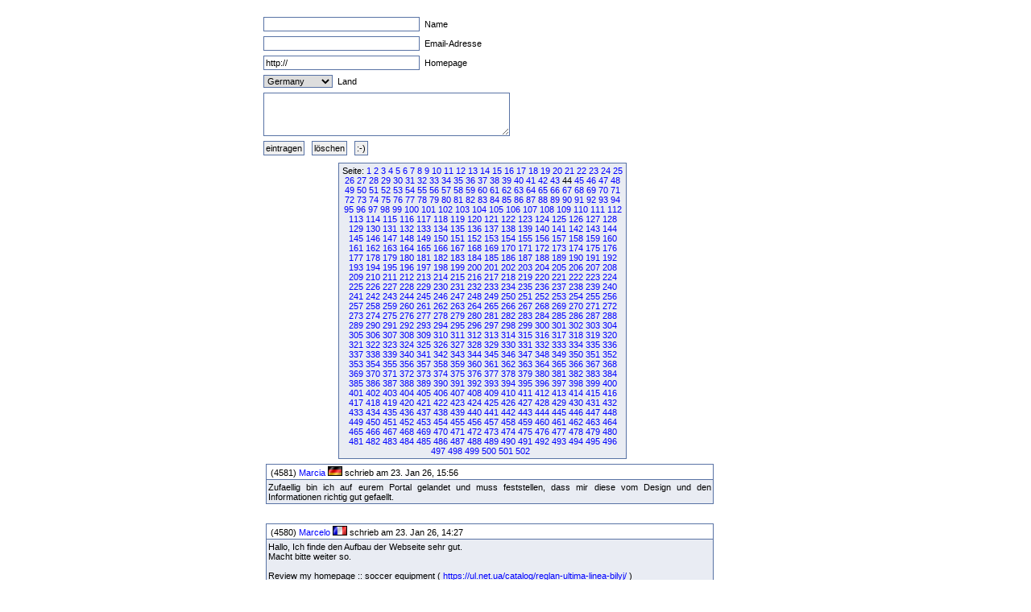

--- FILE ---
content_type: text/html
request_url: http://fruck-motorsport.de/guestbox/guestbox.php?0&420&5430&1440&1090&4690&1280&2370&4200&420&4910&Anfangsposition=430
body_size: 5845
content:
  <!DOCTYPE HTML PUBLIC "-//W3C//DTD XHTML 1.0 Transitional//EN" "http://www.w3.org/TR/xhtml1/DTD/xhtml1-transitional.dtd">

  <html>
    <head>
      <title>Guestbox 0.95</title>
      <link rel="stylesheet" href="./gb_style.css" type="text/css" />
      <meta http-equiv="Content-Type" content="text/html; charset=iso-8859-1" />
      <meta name=keywords content="Guestbox, Gästebuch, Guestbook, PHP, Script, Skript, Scripts, Michael, Salzer, www.flinkthink.ch, Salzer Design, Webdesign, Gratis, 0.95" />
      <meta name="generator" content="Michael Salzer www.flinkthink.ch" />
      <meta name="language" content="German, de, deutsch" />
      <script type="text/javascript" src="javascript.js"></script>
    </head>
    <body>
      <div id="all">
        <form action="/guestbox/guestbox.php?0&amp;420&amp;5430&amp;1440&amp;1090&amp;4690&amp;1280&amp;2370&amp;4200&amp;420&amp;4910&amp;Anfangsposition=430" name="sms" METHOD="post" onSubmit="return ueberpruefe();">
    <!-- ANFANG DER FALLE -->
    <div style="width:0px;height:0px;overflow:hidden;display:none">
    URL: <input type=text name=url /><br />
    Text: <input type=text name=text /><br />

    Name: <input type=text name=name /><br />
    Email: <input type=text name=mail /><br />
    </div>
    <!-- ENDE DER FALLE -->
<input type="text" name="namexy" value="" size="30" maxlength="40" /> Name<br />
<input type="text" name="mailxy" value="" size="30" maxlength="60" /> Email-Adresse<br />
<input type="text" name="urlxy" value="http://" size="30" /> Homepage<br />
<select name="nationxy">
  <option value="Austria">Austria</option><option value="France">France</option><option value="Germany" selected="selected">Germany</option><option value="Liechtenstein">Liechtenstein</option><option value="Luxembourg">Luxembourg</option><option value="Switzerland">Switzerland</option></select> Land <br />
<textarea name="textxy" cols="35" rows="4"></textarea> <br />
<input type="hidden" name="spamnr" value="30495.1769688059" /><input type="submit" name="gesendet" value="eintragen" /> <input type="reset" name="reset" value="l&ouml;schen" /> <input onClick="window.open('./smilies.php','Name','toolbar=no,status=no,menubar=no,width=95,height=145')" type="button" name="smilies" value=":-)" />
</form><div class="hinweis"><div>Seite:&nbsp;<a href="/guestbox/guestbox.php?0&420&5430&1440&1090&4690&1280&2370&4200&420&4910&430&amp;Anfangsposition=0">1</a> <a href="/guestbox/guestbox.php?0&420&5430&1440&1090&4690&1280&2370&4200&420&4910&430&amp;Anfangsposition=10">2</a> <a href="/guestbox/guestbox.php?0&420&5430&1440&1090&4690&1280&2370&4200&420&4910&430&amp;Anfangsposition=20">3</a> <a href="/guestbox/guestbox.php?0&420&5430&1440&1090&4690&1280&2370&4200&420&4910&430&amp;Anfangsposition=30">4</a> <a href="/guestbox/guestbox.php?0&420&5430&1440&1090&4690&1280&2370&4200&420&4910&430&amp;Anfangsposition=40">5</a> <a href="/guestbox/guestbox.php?0&420&5430&1440&1090&4690&1280&2370&4200&420&4910&430&amp;Anfangsposition=50">6</a> <a href="/guestbox/guestbox.php?0&420&5430&1440&1090&4690&1280&2370&4200&420&4910&430&amp;Anfangsposition=60">7</a> <a href="/guestbox/guestbox.php?0&420&5430&1440&1090&4690&1280&2370&4200&420&4910&430&amp;Anfangsposition=70">8</a> <a href="/guestbox/guestbox.php?0&420&5430&1440&1090&4690&1280&2370&4200&420&4910&430&amp;Anfangsposition=80">9</a> <a href="/guestbox/guestbox.php?0&420&5430&1440&1090&4690&1280&2370&4200&420&4910&430&amp;Anfangsposition=90">10</a> <a href="/guestbox/guestbox.php?0&420&5430&1440&1090&4690&1280&2370&4200&420&4910&430&amp;Anfangsposition=100">11</a> <a href="/guestbox/guestbox.php?0&420&5430&1440&1090&4690&1280&2370&4200&420&4910&430&amp;Anfangsposition=110">12</a> <a href="/guestbox/guestbox.php?0&420&5430&1440&1090&4690&1280&2370&4200&420&4910&430&amp;Anfangsposition=120">13</a> <a href="/guestbox/guestbox.php?0&420&5430&1440&1090&4690&1280&2370&4200&420&4910&430&amp;Anfangsposition=130">14</a> <a href="/guestbox/guestbox.php?0&420&5430&1440&1090&4690&1280&2370&4200&420&4910&430&amp;Anfangsposition=140">15</a> <a href="/guestbox/guestbox.php?0&420&5430&1440&1090&4690&1280&2370&4200&420&4910&430&amp;Anfangsposition=150">16</a> <a href="/guestbox/guestbox.php?0&420&5430&1440&1090&4690&1280&2370&4200&420&4910&430&amp;Anfangsposition=160">17</a> <a href="/guestbox/guestbox.php?0&420&5430&1440&1090&4690&1280&2370&4200&420&4910&430&amp;Anfangsposition=170">18</a> <a href="/guestbox/guestbox.php?0&420&5430&1440&1090&4690&1280&2370&4200&420&4910&430&amp;Anfangsposition=180">19</a> <a href="/guestbox/guestbox.php?0&420&5430&1440&1090&4690&1280&2370&4200&420&4910&430&amp;Anfangsposition=190">20</a> <a href="/guestbox/guestbox.php?0&420&5430&1440&1090&4690&1280&2370&4200&420&4910&430&amp;Anfangsposition=200">21</a> <a href="/guestbox/guestbox.php?0&420&5430&1440&1090&4690&1280&2370&4200&420&4910&430&amp;Anfangsposition=210">22</a> <a href="/guestbox/guestbox.php?0&420&5430&1440&1090&4690&1280&2370&4200&420&4910&430&amp;Anfangsposition=220">23</a> <a href="/guestbox/guestbox.php?0&420&5430&1440&1090&4690&1280&2370&4200&420&4910&430&amp;Anfangsposition=230">24</a> <a href="/guestbox/guestbox.php?0&420&5430&1440&1090&4690&1280&2370&4200&420&4910&430&amp;Anfangsposition=240">25</a> <a href="/guestbox/guestbox.php?0&420&5430&1440&1090&4690&1280&2370&4200&420&4910&430&amp;Anfangsposition=250">26</a> <a href="/guestbox/guestbox.php?0&420&5430&1440&1090&4690&1280&2370&4200&420&4910&430&amp;Anfangsposition=260">27</a> <a href="/guestbox/guestbox.php?0&420&5430&1440&1090&4690&1280&2370&4200&420&4910&430&amp;Anfangsposition=270">28</a> <a href="/guestbox/guestbox.php?0&420&5430&1440&1090&4690&1280&2370&4200&420&4910&430&amp;Anfangsposition=280">29</a> <a href="/guestbox/guestbox.php?0&420&5430&1440&1090&4690&1280&2370&4200&420&4910&430&amp;Anfangsposition=290">30</a> <a href="/guestbox/guestbox.php?0&420&5430&1440&1090&4690&1280&2370&4200&420&4910&430&amp;Anfangsposition=300">31</a> <a href="/guestbox/guestbox.php?0&420&5430&1440&1090&4690&1280&2370&4200&420&4910&430&amp;Anfangsposition=310">32</a> <a href="/guestbox/guestbox.php?0&420&5430&1440&1090&4690&1280&2370&4200&420&4910&430&amp;Anfangsposition=320">33</a> <a href="/guestbox/guestbox.php?0&420&5430&1440&1090&4690&1280&2370&4200&420&4910&430&amp;Anfangsposition=330">34</a> <a href="/guestbox/guestbox.php?0&420&5430&1440&1090&4690&1280&2370&4200&420&4910&430&amp;Anfangsposition=340">35</a> <a href="/guestbox/guestbox.php?0&420&5430&1440&1090&4690&1280&2370&4200&420&4910&430&amp;Anfangsposition=350">36</a> <a href="/guestbox/guestbox.php?0&420&5430&1440&1090&4690&1280&2370&4200&420&4910&430&amp;Anfangsposition=360">37</a> <a href="/guestbox/guestbox.php?0&420&5430&1440&1090&4690&1280&2370&4200&420&4910&430&amp;Anfangsposition=370">38</a> <a href="/guestbox/guestbox.php?0&420&5430&1440&1090&4690&1280&2370&4200&420&4910&430&amp;Anfangsposition=380">39</a> <a href="/guestbox/guestbox.php?0&420&5430&1440&1090&4690&1280&2370&4200&420&4910&430&amp;Anfangsposition=390">40</a> <a href="/guestbox/guestbox.php?0&420&5430&1440&1090&4690&1280&2370&4200&420&4910&430&amp;Anfangsposition=400">41</a> <a href="/guestbox/guestbox.php?0&420&5430&1440&1090&4690&1280&2370&4200&420&4910&430&amp;Anfangsposition=410">42</a> <a href="/guestbox/guestbox.php?0&420&5430&1440&1090&4690&1280&2370&4200&420&4910&430&amp;Anfangsposition=420">43</a> 44&nbsp;<a href="/guestbox/guestbox.php?0&420&5430&1440&1090&4690&1280&2370&4200&420&4910&430&amp;Anfangsposition=440">45</a> <a href="/guestbox/guestbox.php?0&420&5430&1440&1090&4690&1280&2370&4200&420&4910&430&amp;Anfangsposition=450">46</a> <a href="/guestbox/guestbox.php?0&420&5430&1440&1090&4690&1280&2370&4200&420&4910&430&amp;Anfangsposition=460">47</a> <a href="/guestbox/guestbox.php?0&420&5430&1440&1090&4690&1280&2370&4200&420&4910&430&amp;Anfangsposition=470">48</a> <a href="/guestbox/guestbox.php?0&420&5430&1440&1090&4690&1280&2370&4200&420&4910&430&amp;Anfangsposition=480">49</a> <a href="/guestbox/guestbox.php?0&420&5430&1440&1090&4690&1280&2370&4200&420&4910&430&amp;Anfangsposition=490">50</a> <a href="/guestbox/guestbox.php?0&420&5430&1440&1090&4690&1280&2370&4200&420&4910&430&amp;Anfangsposition=500">51</a> <a href="/guestbox/guestbox.php?0&420&5430&1440&1090&4690&1280&2370&4200&420&4910&430&amp;Anfangsposition=510">52</a> <a href="/guestbox/guestbox.php?0&420&5430&1440&1090&4690&1280&2370&4200&420&4910&430&amp;Anfangsposition=520">53</a> <a href="/guestbox/guestbox.php?0&420&5430&1440&1090&4690&1280&2370&4200&420&4910&430&amp;Anfangsposition=530">54</a> <a href="/guestbox/guestbox.php?0&420&5430&1440&1090&4690&1280&2370&4200&420&4910&430&amp;Anfangsposition=540">55</a> <a href="/guestbox/guestbox.php?0&420&5430&1440&1090&4690&1280&2370&4200&420&4910&430&amp;Anfangsposition=550">56</a> <a href="/guestbox/guestbox.php?0&420&5430&1440&1090&4690&1280&2370&4200&420&4910&430&amp;Anfangsposition=560">57</a> <a href="/guestbox/guestbox.php?0&420&5430&1440&1090&4690&1280&2370&4200&420&4910&430&amp;Anfangsposition=570">58</a> <a href="/guestbox/guestbox.php?0&420&5430&1440&1090&4690&1280&2370&4200&420&4910&430&amp;Anfangsposition=580">59</a> <a href="/guestbox/guestbox.php?0&420&5430&1440&1090&4690&1280&2370&4200&420&4910&430&amp;Anfangsposition=590">60</a> <a href="/guestbox/guestbox.php?0&420&5430&1440&1090&4690&1280&2370&4200&420&4910&430&amp;Anfangsposition=600">61</a> <a href="/guestbox/guestbox.php?0&420&5430&1440&1090&4690&1280&2370&4200&420&4910&430&amp;Anfangsposition=610">62</a> <a href="/guestbox/guestbox.php?0&420&5430&1440&1090&4690&1280&2370&4200&420&4910&430&amp;Anfangsposition=620">63</a> <a href="/guestbox/guestbox.php?0&420&5430&1440&1090&4690&1280&2370&4200&420&4910&430&amp;Anfangsposition=630">64</a> <a href="/guestbox/guestbox.php?0&420&5430&1440&1090&4690&1280&2370&4200&420&4910&430&amp;Anfangsposition=640">65</a> <a href="/guestbox/guestbox.php?0&420&5430&1440&1090&4690&1280&2370&4200&420&4910&430&amp;Anfangsposition=650">66</a> <a href="/guestbox/guestbox.php?0&420&5430&1440&1090&4690&1280&2370&4200&420&4910&430&amp;Anfangsposition=660">67</a> <a href="/guestbox/guestbox.php?0&420&5430&1440&1090&4690&1280&2370&4200&420&4910&430&amp;Anfangsposition=670">68</a> <a href="/guestbox/guestbox.php?0&420&5430&1440&1090&4690&1280&2370&4200&420&4910&430&amp;Anfangsposition=680">69</a> <a href="/guestbox/guestbox.php?0&420&5430&1440&1090&4690&1280&2370&4200&420&4910&430&amp;Anfangsposition=690">70</a> <a href="/guestbox/guestbox.php?0&420&5430&1440&1090&4690&1280&2370&4200&420&4910&430&amp;Anfangsposition=700">71</a> <a href="/guestbox/guestbox.php?0&420&5430&1440&1090&4690&1280&2370&4200&420&4910&430&amp;Anfangsposition=710">72</a> <a href="/guestbox/guestbox.php?0&420&5430&1440&1090&4690&1280&2370&4200&420&4910&430&amp;Anfangsposition=720">73</a> <a href="/guestbox/guestbox.php?0&420&5430&1440&1090&4690&1280&2370&4200&420&4910&430&amp;Anfangsposition=730">74</a> <a href="/guestbox/guestbox.php?0&420&5430&1440&1090&4690&1280&2370&4200&420&4910&430&amp;Anfangsposition=740">75</a> <a href="/guestbox/guestbox.php?0&420&5430&1440&1090&4690&1280&2370&4200&420&4910&430&amp;Anfangsposition=750">76</a> <a href="/guestbox/guestbox.php?0&420&5430&1440&1090&4690&1280&2370&4200&420&4910&430&amp;Anfangsposition=760">77</a> <a href="/guestbox/guestbox.php?0&420&5430&1440&1090&4690&1280&2370&4200&420&4910&430&amp;Anfangsposition=770">78</a> <a href="/guestbox/guestbox.php?0&420&5430&1440&1090&4690&1280&2370&4200&420&4910&430&amp;Anfangsposition=780">79</a> <a href="/guestbox/guestbox.php?0&420&5430&1440&1090&4690&1280&2370&4200&420&4910&430&amp;Anfangsposition=790">80</a> <a href="/guestbox/guestbox.php?0&420&5430&1440&1090&4690&1280&2370&4200&420&4910&430&amp;Anfangsposition=800">81</a> <a href="/guestbox/guestbox.php?0&420&5430&1440&1090&4690&1280&2370&4200&420&4910&430&amp;Anfangsposition=810">82</a> <a href="/guestbox/guestbox.php?0&420&5430&1440&1090&4690&1280&2370&4200&420&4910&430&amp;Anfangsposition=820">83</a> <a href="/guestbox/guestbox.php?0&420&5430&1440&1090&4690&1280&2370&4200&420&4910&430&amp;Anfangsposition=830">84</a> <a href="/guestbox/guestbox.php?0&420&5430&1440&1090&4690&1280&2370&4200&420&4910&430&amp;Anfangsposition=840">85</a> <a href="/guestbox/guestbox.php?0&420&5430&1440&1090&4690&1280&2370&4200&420&4910&430&amp;Anfangsposition=850">86</a> <a href="/guestbox/guestbox.php?0&420&5430&1440&1090&4690&1280&2370&4200&420&4910&430&amp;Anfangsposition=860">87</a> <a href="/guestbox/guestbox.php?0&420&5430&1440&1090&4690&1280&2370&4200&420&4910&430&amp;Anfangsposition=870">88</a> <a href="/guestbox/guestbox.php?0&420&5430&1440&1090&4690&1280&2370&4200&420&4910&430&amp;Anfangsposition=880">89</a> <a href="/guestbox/guestbox.php?0&420&5430&1440&1090&4690&1280&2370&4200&420&4910&430&amp;Anfangsposition=890">90</a> <a href="/guestbox/guestbox.php?0&420&5430&1440&1090&4690&1280&2370&4200&420&4910&430&amp;Anfangsposition=900">91</a> <a href="/guestbox/guestbox.php?0&420&5430&1440&1090&4690&1280&2370&4200&420&4910&430&amp;Anfangsposition=910">92</a> <a href="/guestbox/guestbox.php?0&420&5430&1440&1090&4690&1280&2370&4200&420&4910&430&amp;Anfangsposition=920">93</a> <a href="/guestbox/guestbox.php?0&420&5430&1440&1090&4690&1280&2370&4200&420&4910&430&amp;Anfangsposition=930">94</a> <a href="/guestbox/guestbox.php?0&420&5430&1440&1090&4690&1280&2370&4200&420&4910&430&amp;Anfangsposition=940">95</a> <a href="/guestbox/guestbox.php?0&420&5430&1440&1090&4690&1280&2370&4200&420&4910&430&amp;Anfangsposition=950">96</a> <a href="/guestbox/guestbox.php?0&420&5430&1440&1090&4690&1280&2370&4200&420&4910&430&amp;Anfangsposition=960">97</a> <a href="/guestbox/guestbox.php?0&420&5430&1440&1090&4690&1280&2370&4200&420&4910&430&amp;Anfangsposition=970">98</a> <a href="/guestbox/guestbox.php?0&420&5430&1440&1090&4690&1280&2370&4200&420&4910&430&amp;Anfangsposition=980">99</a> <a href="/guestbox/guestbox.php?0&420&5430&1440&1090&4690&1280&2370&4200&420&4910&430&amp;Anfangsposition=990">100</a> <a href="/guestbox/guestbox.php?0&420&5430&1440&1090&4690&1280&2370&4200&420&4910&430&amp;Anfangsposition=1000">101</a> <a href="/guestbox/guestbox.php?0&420&5430&1440&1090&4690&1280&2370&4200&420&4910&430&amp;Anfangsposition=1010">102</a> <a href="/guestbox/guestbox.php?0&420&5430&1440&1090&4690&1280&2370&4200&420&4910&430&amp;Anfangsposition=1020">103</a> <a href="/guestbox/guestbox.php?0&420&5430&1440&1090&4690&1280&2370&4200&420&4910&430&amp;Anfangsposition=1030">104</a> <a href="/guestbox/guestbox.php?0&420&5430&1440&1090&4690&1280&2370&4200&420&4910&430&amp;Anfangsposition=1040">105</a> <a href="/guestbox/guestbox.php?0&420&5430&1440&1090&4690&1280&2370&4200&420&4910&430&amp;Anfangsposition=1050">106</a> <a href="/guestbox/guestbox.php?0&420&5430&1440&1090&4690&1280&2370&4200&420&4910&430&amp;Anfangsposition=1060">107</a> <a href="/guestbox/guestbox.php?0&420&5430&1440&1090&4690&1280&2370&4200&420&4910&430&amp;Anfangsposition=1070">108</a> <a href="/guestbox/guestbox.php?0&420&5430&1440&1090&4690&1280&2370&4200&420&4910&430&amp;Anfangsposition=1080">109</a> <a href="/guestbox/guestbox.php?0&420&5430&1440&1090&4690&1280&2370&4200&420&4910&430&amp;Anfangsposition=1090">110</a> <a href="/guestbox/guestbox.php?0&420&5430&1440&1090&4690&1280&2370&4200&420&4910&430&amp;Anfangsposition=1100">111</a> <a href="/guestbox/guestbox.php?0&420&5430&1440&1090&4690&1280&2370&4200&420&4910&430&amp;Anfangsposition=1110">112</a> <a href="/guestbox/guestbox.php?0&420&5430&1440&1090&4690&1280&2370&4200&420&4910&430&amp;Anfangsposition=1120">113</a> <a href="/guestbox/guestbox.php?0&420&5430&1440&1090&4690&1280&2370&4200&420&4910&430&amp;Anfangsposition=1130">114</a> <a href="/guestbox/guestbox.php?0&420&5430&1440&1090&4690&1280&2370&4200&420&4910&430&amp;Anfangsposition=1140">115</a> <a href="/guestbox/guestbox.php?0&420&5430&1440&1090&4690&1280&2370&4200&420&4910&430&amp;Anfangsposition=1150">116</a> <a href="/guestbox/guestbox.php?0&420&5430&1440&1090&4690&1280&2370&4200&420&4910&430&amp;Anfangsposition=1160">117</a> <a href="/guestbox/guestbox.php?0&420&5430&1440&1090&4690&1280&2370&4200&420&4910&430&amp;Anfangsposition=1170">118</a> <a href="/guestbox/guestbox.php?0&420&5430&1440&1090&4690&1280&2370&4200&420&4910&430&amp;Anfangsposition=1180">119</a> <a href="/guestbox/guestbox.php?0&420&5430&1440&1090&4690&1280&2370&4200&420&4910&430&amp;Anfangsposition=1190">120</a> <a href="/guestbox/guestbox.php?0&420&5430&1440&1090&4690&1280&2370&4200&420&4910&430&amp;Anfangsposition=1200">121</a> <a href="/guestbox/guestbox.php?0&420&5430&1440&1090&4690&1280&2370&4200&420&4910&430&amp;Anfangsposition=1210">122</a> <a href="/guestbox/guestbox.php?0&420&5430&1440&1090&4690&1280&2370&4200&420&4910&430&amp;Anfangsposition=1220">123</a> <a href="/guestbox/guestbox.php?0&420&5430&1440&1090&4690&1280&2370&4200&420&4910&430&amp;Anfangsposition=1230">124</a> <a href="/guestbox/guestbox.php?0&420&5430&1440&1090&4690&1280&2370&4200&420&4910&430&amp;Anfangsposition=1240">125</a> <a href="/guestbox/guestbox.php?0&420&5430&1440&1090&4690&1280&2370&4200&420&4910&430&amp;Anfangsposition=1250">126</a> <a href="/guestbox/guestbox.php?0&420&5430&1440&1090&4690&1280&2370&4200&420&4910&430&amp;Anfangsposition=1260">127</a> <a href="/guestbox/guestbox.php?0&420&5430&1440&1090&4690&1280&2370&4200&420&4910&430&amp;Anfangsposition=1270">128</a> <a href="/guestbox/guestbox.php?0&420&5430&1440&1090&4690&1280&2370&4200&420&4910&430&amp;Anfangsposition=1280">129</a> <a href="/guestbox/guestbox.php?0&420&5430&1440&1090&4690&1280&2370&4200&420&4910&430&amp;Anfangsposition=1290">130</a> <a href="/guestbox/guestbox.php?0&420&5430&1440&1090&4690&1280&2370&4200&420&4910&430&amp;Anfangsposition=1300">131</a> <a href="/guestbox/guestbox.php?0&420&5430&1440&1090&4690&1280&2370&4200&420&4910&430&amp;Anfangsposition=1310">132</a> <a href="/guestbox/guestbox.php?0&420&5430&1440&1090&4690&1280&2370&4200&420&4910&430&amp;Anfangsposition=1320">133</a> <a href="/guestbox/guestbox.php?0&420&5430&1440&1090&4690&1280&2370&4200&420&4910&430&amp;Anfangsposition=1330">134</a> <a href="/guestbox/guestbox.php?0&420&5430&1440&1090&4690&1280&2370&4200&420&4910&430&amp;Anfangsposition=1340">135</a> <a href="/guestbox/guestbox.php?0&420&5430&1440&1090&4690&1280&2370&4200&420&4910&430&amp;Anfangsposition=1350">136</a> <a href="/guestbox/guestbox.php?0&420&5430&1440&1090&4690&1280&2370&4200&420&4910&430&amp;Anfangsposition=1360">137</a> <a href="/guestbox/guestbox.php?0&420&5430&1440&1090&4690&1280&2370&4200&420&4910&430&amp;Anfangsposition=1370">138</a> <a href="/guestbox/guestbox.php?0&420&5430&1440&1090&4690&1280&2370&4200&420&4910&430&amp;Anfangsposition=1380">139</a> <a href="/guestbox/guestbox.php?0&420&5430&1440&1090&4690&1280&2370&4200&420&4910&430&amp;Anfangsposition=1390">140</a> <a href="/guestbox/guestbox.php?0&420&5430&1440&1090&4690&1280&2370&4200&420&4910&430&amp;Anfangsposition=1400">141</a> <a href="/guestbox/guestbox.php?0&420&5430&1440&1090&4690&1280&2370&4200&420&4910&430&amp;Anfangsposition=1410">142</a> <a href="/guestbox/guestbox.php?0&420&5430&1440&1090&4690&1280&2370&4200&420&4910&430&amp;Anfangsposition=1420">143</a> <a href="/guestbox/guestbox.php?0&420&5430&1440&1090&4690&1280&2370&4200&420&4910&430&amp;Anfangsposition=1430">144</a> <a href="/guestbox/guestbox.php?0&420&5430&1440&1090&4690&1280&2370&4200&420&4910&430&amp;Anfangsposition=1440">145</a> <a href="/guestbox/guestbox.php?0&420&5430&1440&1090&4690&1280&2370&4200&420&4910&430&amp;Anfangsposition=1450">146</a> <a href="/guestbox/guestbox.php?0&420&5430&1440&1090&4690&1280&2370&4200&420&4910&430&amp;Anfangsposition=1460">147</a> <a href="/guestbox/guestbox.php?0&420&5430&1440&1090&4690&1280&2370&4200&420&4910&430&amp;Anfangsposition=1470">148</a> <a href="/guestbox/guestbox.php?0&420&5430&1440&1090&4690&1280&2370&4200&420&4910&430&amp;Anfangsposition=1480">149</a> <a href="/guestbox/guestbox.php?0&420&5430&1440&1090&4690&1280&2370&4200&420&4910&430&amp;Anfangsposition=1490">150</a> <a href="/guestbox/guestbox.php?0&420&5430&1440&1090&4690&1280&2370&4200&420&4910&430&amp;Anfangsposition=1500">151</a> <a href="/guestbox/guestbox.php?0&420&5430&1440&1090&4690&1280&2370&4200&420&4910&430&amp;Anfangsposition=1510">152</a> <a href="/guestbox/guestbox.php?0&420&5430&1440&1090&4690&1280&2370&4200&420&4910&430&amp;Anfangsposition=1520">153</a> <a href="/guestbox/guestbox.php?0&420&5430&1440&1090&4690&1280&2370&4200&420&4910&430&amp;Anfangsposition=1530">154</a> <a href="/guestbox/guestbox.php?0&420&5430&1440&1090&4690&1280&2370&4200&420&4910&430&amp;Anfangsposition=1540">155</a> <a href="/guestbox/guestbox.php?0&420&5430&1440&1090&4690&1280&2370&4200&420&4910&430&amp;Anfangsposition=1550">156</a> <a href="/guestbox/guestbox.php?0&420&5430&1440&1090&4690&1280&2370&4200&420&4910&430&amp;Anfangsposition=1560">157</a> <a href="/guestbox/guestbox.php?0&420&5430&1440&1090&4690&1280&2370&4200&420&4910&430&amp;Anfangsposition=1570">158</a> <a href="/guestbox/guestbox.php?0&420&5430&1440&1090&4690&1280&2370&4200&420&4910&430&amp;Anfangsposition=1580">159</a> <a href="/guestbox/guestbox.php?0&420&5430&1440&1090&4690&1280&2370&4200&420&4910&430&amp;Anfangsposition=1590">160</a> <a href="/guestbox/guestbox.php?0&420&5430&1440&1090&4690&1280&2370&4200&420&4910&430&amp;Anfangsposition=1600">161</a> <a href="/guestbox/guestbox.php?0&420&5430&1440&1090&4690&1280&2370&4200&420&4910&430&amp;Anfangsposition=1610">162</a> <a href="/guestbox/guestbox.php?0&420&5430&1440&1090&4690&1280&2370&4200&420&4910&430&amp;Anfangsposition=1620">163</a> <a href="/guestbox/guestbox.php?0&420&5430&1440&1090&4690&1280&2370&4200&420&4910&430&amp;Anfangsposition=1630">164</a> <a href="/guestbox/guestbox.php?0&420&5430&1440&1090&4690&1280&2370&4200&420&4910&430&amp;Anfangsposition=1640">165</a> <a href="/guestbox/guestbox.php?0&420&5430&1440&1090&4690&1280&2370&4200&420&4910&430&amp;Anfangsposition=1650">166</a> <a href="/guestbox/guestbox.php?0&420&5430&1440&1090&4690&1280&2370&4200&420&4910&430&amp;Anfangsposition=1660">167</a> <a href="/guestbox/guestbox.php?0&420&5430&1440&1090&4690&1280&2370&4200&420&4910&430&amp;Anfangsposition=1670">168</a> <a href="/guestbox/guestbox.php?0&420&5430&1440&1090&4690&1280&2370&4200&420&4910&430&amp;Anfangsposition=1680">169</a> <a href="/guestbox/guestbox.php?0&420&5430&1440&1090&4690&1280&2370&4200&420&4910&430&amp;Anfangsposition=1690">170</a> <a href="/guestbox/guestbox.php?0&420&5430&1440&1090&4690&1280&2370&4200&420&4910&430&amp;Anfangsposition=1700">171</a> <a href="/guestbox/guestbox.php?0&420&5430&1440&1090&4690&1280&2370&4200&420&4910&430&amp;Anfangsposition=1710">172</a> <a href="/guestbox/guestbox.php?0&420&5430&1440&1090&4690&1280&2370&4200&420&4910&430&amp;Anfangsposition=1720">173</a> <a href="/guestbox/guestbox.php?0&420&5430&1440&1090&4690&1280&2370&4200&420&4910&430&amp;Anfangsposition=1730">174</a> <a href="/guestbox/guestbox.php?0&420&5430&1440&1090&4690&1280&2370&4200&420&4910&430&amp;Anfangsposition=1740">175</a> <a href="/guestbox/guestbox.php?0&420&5430&1440&1090&4690&1280&2370&4200&420&4910&430&amp;Anfangsposition=1750">176</a> <a href="/guestbox/guestbox.php?0&420&5430&1440&1090&4690&1280&2370&4200&420&4910&430&amp;Anfangsposition=1760">177</a> <a href="/guestbox/guestbox.php?0&420&5430&1440&1090&4690&1280&2370&4200&420&4910&430&amp;Anfangsposition=1770">178</a> <a href="/guestbox/guestbox.php?0&420&5430&1440&1090&4690&1280&2370&4200&420&4910&430&amp;Anfangsposition=1780">179</a> <a href="/guestbox/guestbox.php?0&420&5430&1440&1090&4690&1280&2370&4200&420&4910&430&amp;Anfangsposition=1790">180</a> <a href="/guestbox/guestbox.php?0&420&5430&1440&1090&4690&1280&2370&4200&420&4910&430&amp;Anfangsposition=1800">181</a> <a href="/guestbox/guestbox.php?0&420&5430&1440&1090&4690&1280&2370&4200&420&4910&430&amp;Anfangsposition=1810">182</a> <a href="/guestbox/guestbox.php?0&420&5430&1440&1090&4690&1280&2370&4200&420&4910&430&amp;Anfangsposition=1820">183</a> <a href="/guestbox/guestbox.php?0&420&5430&1440&1090&4690&1280&2370&4200&420&4910&430&amp;Anfangsposition=1830">184</a> <a href="/guestbox/guestbox.php?0&420&5430&1440&1090&4690&1280&2370&4200&420&4910&430&amp;Anfangsposition=1840">185</a> <a href="/guestbox/guestbox.php?0&420&5430&1440&1090&4690&1280&2370&4200&420&4910&430&amp;Anfangsposition=1850">186</a> <a href="/guestbox/guestbox.php?0&420&5430&1440&1090&4690&1280&2370&4200&420&4910&430&amp;Anfangsposition=1860">187</a> <a href="/guestbox/guestbox.php?0&420&5430&1440&1090&4690&1280&2370&4200&420&4910&430&amp;Anfangsposition=1870">188</a> <a href="/guestbox/guestbox.php?0&420&5430&1440&1090&4690&1280&2370&4200&420&4910&430&amp;Anfangsposition=1880">189</a> <a href="/guestbox/guestbox.php?0&420&5430&1440&1090&4690&1280&2370&4200&420&4910&430&amp;Anfangsposition=1890">190</a> <a href="/guestbox/guestbox.php?0&420&5430&1440&1090&4690&1280&2370&4200&420&4910&430&amp;Anfangsposition=1900">191</a> <a href="/guestbox/guestbox.php?0&420&5430&1440&1090&4690&1280&2370&4200&420&4910&430&amp;Anfangsposition=1910">192</a> <a href="/guestbox/guestbox.php?0&420&5430&1440&1090&4690&1280&2370&4200&420&4910&430&amp;Anfangsposition=1920">193</a> <a href="/guestbox/guestbox.php?0&420&5430&1440&1090&4690&1280&2370&4200&420&4910&430&amp;Anfangsposition=1930">194</a> <a href="/guestbox/guestbox.php?0&420&5430&1440&1090&4690&1280&2370&4200&420&4910&430&amp;Anfangsposition=1940">195</a> <a href="/guestbox/guestbox.php?0&420&5430&1440&1090&4690&1280&2370&4200&420&4910&430&amp;Anfangsposition=1950">196</a> <a href="/guestbox/guestbox.php?0&420&5430&1440&1090&4690&1280&2370&4200&420&4910&430&amp;Anfangsposition=1960">197</a> <a href="/guestbox/guestbox.php?0&420&5430&1440&1090&4690&1280&2370&4200&420&4910&430&amp;Anfangsposition=1970">198</a> <a href="/guestbox/guestbox.php?0&420&5430&1440&1090&4690&1280&2370&4200&420&4910&430&amp;Anfangsposition=1980">199</a> <a href="/guestbox/guestbox.php?0&420&5430&1440&1090&4690&1280&2370&4200&420&4910&430&amp;Anfangsposition=1990">200</a> <a href="/guestbox/guestbox.php?0&420&5430&1440&1090&4690&1280&2370&4200&420&4910&430&amp;Anfangsposition=2000">201</a> <a href="/guestbox/guestbox.php?0&420&5430&1440&1090&4690&1280&2370&4200&420&4910&430&amp;Anfangsposition=2010">202</a> <a href="/guestbox/guestbox.php?0&420&5430&1440&1090&4690&1280&2370&4200&420&4910&430&amp;Anfangsposition=2020">203</a> <a href="/guestbox/guestbox.php?0&420&5430&1440&1090&4690&1280&2370&4200&420&4910&430&amp;Anfangsposition=2030">204</a> <a href="/guestbox/guestbox.php?0&420&5430&1440&1090&4690&1280&2370&4200&420&4910&430&amp;Anfangsposition=2040">205</a> <a href="/guestbox/guestbox.php?0&420&5430&1440&1090&4690&1280&2370&4200&420&4910&430&amp;Anfangsposition=2050">206</a> <a href="/guestbox/guestbox.php?0&420&5430&1440&1090&4690&1280&2370&4200&420&4910&430&amp;Anfangsposition=2060">207</a> <a href="/guestbox/guestbox.php?0&420&5430&1440&1090&4690&1280&2370&4200&420&4910&430&amp;Anfangsposition=2070">208</a> <a href="/guestbox/guestbox.php?0&420&5430&1440&1090&4690&1280&2370&4200&420&4910&430&amp;Anfangsposition=2080">209</a> <a href="/guestbox/guestbox.php?0&420&5430&1440&1090&4690&1280&2370&4200&420&4910&430&amp;Anfangsposition=2090">210</a> <a href="/guestbox/guestbox.php?0&420&5430&1440&1090&4690&1280&2370&4200&420&4910&430&amp;Anfangsposition=2100">211</a> <a href="/guestbox/guestbox.php?0&420&5430&1440&1090&4690&1280&2370&4200&420&4910&430&amp;Anfangsposition=2110">212</a> <a href="/guestbox/guestbox.php?0&420&5430&1440&1090&4690&1280&2370&4200&420&4910&430&amp;Anfangsposition=2120">213</a> <a href="/guestbox/guestbox.php?0&420&5430&1440&1090&4690&1280&2370&4200&420&4910&430&amp;Anfangsposition=2130">214</a> <a href="/guestbox/guestbox.php?0&420&5430&1440&1090&4690&1280&2370&4200&420&4910&430&amp;Anfangsposition=2140">215</a> <a href="/guestbox/guestbox.php?0&420&5430&1440&1090&4690&1280&2370&4200&420&4910&430&amp;Anfangsposition=2150">216</a> <a href="/guestbox/guestbox.php?0&420&5430&1440&1090&4690&1280&2370&4200&420&4910&430&amp;Anfangsposition=2160">217</a> <a href="/guestbox/guestbox.php?0&420&5430&1440&1090&4690&1280&2370&4200&420&4910&430&amp;Anfangsposition=2170">218</a> <a href="/guestbox/guestbox.php?0&420&5430&1440&1090&4690&1280&2370&4200&420&4910&430&amp;Anfangsposition=2180">219</a> <a href="/guestbox/guestbox.php?0&420&5430&1440&1090&4690&1280&2370&4200&420&4910&430&amp;Anfangsposition=2190">220</a> <a href="/guestbox/guestbox.php?0&420&5430&1440&1090&4690&1280&2370&4200&420&4910&430&amp;Anfangsposition=2200">221</a> <a href="/guestbox/guestbox.php?0&420&5430&1440&1090&4690&1280&2370&4200&420&4910&430&amp;Anfangsposition=2210">222</a> <a href="/guestbox/guestbox.php?0&420&5430&1440&1090&4690&1280&2370&4200&420&4910&430&amp;Anfangsposition=2220">223</a> <a href="/guestbox/guestbox.php?0&420&5430&1440&1090&4690&1280&2370&4200&420&4910&430&amp;Anfangsposition=2230">224</a> <a href="/guestbox/guestbox.php?0&420&5430&1440&1090&4690&1280&2370&4200&420&4910&430&amp;Anfangsposition=2240">225</a> <a href="/guestbox/guestbox.php?0&420&5430&1440&1090&4690&1280&2370&4200&420&4910&430&amp;Anfangsposition=2250">226</a> <a href="/guestbox/guestbox.php?0&420&5430&1440&1090&4690&1280&2370&4200&420&4910&430&amp;Anfangsposition=2260">227</a> <a href="/guestbox/guestbox.php?0&420&5430&1440&1090&4690&1280&2370&4200&420&4910&430&amp;Anfangsposition=2270">228</a> <a href="/guestbox/guestbox.php?0&420&5430&1440&1090&4690&1280&2370&4200&420&4910&430&amp;Anfangsposition=2280">229</a> <a href="/guestbox/guestbox.php?0&420&5430&1440&1090&4690&1280&2370&4200&420&4910&430&amp;Anfangsposition=2290">230</a> <a href="/guestbox/guestbox.php?0&420&5430&1440&1090&4690&1280&2370&4200&420&4910&430&amp;Anfangsposition=2300">231</a> <a href="/guestbox/guestbox.php?0&420&5430&1440&1090&4690&1280&2370&4200&420&4910&430&amp;Anfangsposition=2310">232</a> <a href="/guestbox/guestbox.php?0&420&5430&1440&1090&4690&1280&2370&4200&420&4910&430&amp;Anfangsposition=2320">233</a> <a href="/guestbox/guestbox.php?0&420&5430&1440&1090&4690&1280&2370&4200&420&4910&430&amp;Anfangsposition=2330">234</a> <a href="/guestbox/guestbox.php?0&420&5430&1440&1090&4690&1280&2370&4200&420&4910&430&amp;Anfangsposition=2340">235</a> <a href="/guestbox/guestbox.php?0&420&5430&1440&1090&4690&1280&2370&4200&420&4910&430&amp;Anfangsposition=2350">236</a> <a href="/guestbox/guestbox.php?0&420&5430&1440&1090&4690&1280&2370&4200&420&4910&430&amp;Anfangsposition=2360">237</a> <a href="/guestbox/guestbox.php?0&420&5430&1440&1090&4690&1280&2370&4200&420&4910&430&amp;Anfangsposition=2370">238</a> <a href="/guestbox/guestbox.php?0&420&5430&1440&1090&4690&1280&2370&4200&420&4910&430&amp;Anfangsposition=2380">239</a> <a href="/guestbox/guestbox.php?0&420&5430&1440&1090&4690&1280&2370&4200&420&4910&430&amp;Anfangsposition=2390">240</a> <a href="/guestbox/guestbox.php?0&420&5430&1440&1090&4690&1280&2370&4200&420&4910&430&amp;Anfangsposition=2400">241</a> <a href="/guestbox/guestbox.php?0&420&5430&1440&1090&4690&1280&2370&4200&420&4910&430&amp;Anfangsposition=2410">242</a> <a href="/guestbox/guestbox.php?0&420&5430&1440&1090&4690&1280&2370&4200&420&4910&430&amp;Anfangsposition=2420">243</a> <a href="/guestbox/guestbox.php?0&420&5430&1440&1090&4690&1280&2370&4200&420&4910&430&amp;Anfangsposition=2430">244</a> <a href="/guestbox/guestbox.php?0&420&5430&1440&1090&4690&1280&2370&4200&420&4910&430&amp;Anfangsposition=2440">245</a> <a href="/guestbox/guestbox.php?0&420&5430&1440&1090&4690&1280&2370&4200&420&4910&430&amp;Anfangsposition=2450">246</a> <a href="/guestbox/guestbox.php?0&420&5430&1440&1090&4690&1280&2370&4200&420&4910&430&amp;Anfangsposition=2460">247</a> <a href="/guestbox/guestbox.php?0&420&5430&1440&1090&4690&1280&2370&4200&420&4910&430&amp;Anfangsposition=2470">248</a> <a href="/guestbox/guestbox.php?0&420&5430&1440&1090&4690&1280&2370&4200&420&4910&430&amp;Anfangsposition=2480">249</a> <a href="/guestbox/guestbox.php?0&420&5430&1440&1090&4690&1280&2370&4200&420&4910&430&amp;Anfangsposition=2490">250</a> <a href="/guestbox/guestbox.php?0&420&5430&1440&1090&4690&1280&2370&4200&420&4910&430&amp;Anfangsposition=2500">251</a> <a href="/guestbox/guestbox.php?0&420&5430&1440&1090&4690&1280&2370&4200&420&4910&430&amp;Anfangsposition=2510">252</a> <a href="/guestbox/guestbox.php?0&420&5430&1440&1090&4690&1280&2370&4200&420&4910&430&amp;Anfangsposition=2520">253</a> <a href="/guestbox/guestbox.php?0&420&5430&1440&1090&4690&1280&2370&4200&420&4910&430&amp;Anfangsposition=2530">254</a> <a href="/guestbox/guestbox.php?0&420&5430&1440&1090&4690&1280&2370&4200&420&4910&430&amp;Anfangsposition=2540">255</a> <a href="/guestbox/guestbox.php?0&420&5430&1440&1090&4690&1280&2370&4200&420&4910&430&amp;Anfangsposition=2550">256</a> <a href="/guestbox/guestbox.php?0&420&5430&1440&1090&4690&1280&2370&4200&420&4910&430&amp;Anfangsposition=2560">257</a> <a href="/guestbox/guestbox.php?0&420&5430&1440&1090&4690&1280&2370&4200&420&4910&430&amp;Anfangsposition=2570">258</a> <a href="/guestbox/guestbox.php?0&420&5430&1440&1090&4690&1280&2370&4200&420&4910&430&amp;Anfangsposition=2580">259</a> <a href="/guestbox/guestbox.php?0&420&5430&1440&1090&4690&1280&2370&4200&420&4910&430&amp;Anfangsposition=2590">260</a> <a href="/guestbox/guestbox.php?0&420&5430&1440&1090&4690&1280&2370&4200&420&4910&430&amp;Anfangsposition=2600">261</a> <a href="/guestbox/guestbox.php?0&420&5430&1440&1090&4690&1280&2370&4200&420&4910&430&amp;Anfangsposition=2610">262</a> <a href="/guestbox/guestbox.php?0&420&5430&1440&1090&4690&1280&2370&4200&420&4910&430&amp;Anfangsposition=2620">263</a> <a href="/guestbox/guestbox.php?0&420&5430&1440&1090&4690&1280&2370&4200&420&4910&430&amp;Anfangsposition=2630">264</a> <a href="/guestbox/guestbox.php?0&420&5430&1440&1090&4690&1280&2370&4200&420&4910&430&amp;Anfangsposition=2640">265</a> <a href="/guestbox/guestbox.php?0&420&5430&1440&1090&4690&1280&2370&4200&420&4910&430&amp;Anfangsposition=2650">266</a> <a href="/guestbox/guestbox.php?0&420&5430&1440&1090&4690&1280&2370&4200&420&4910&430&amp;Anfangsposition=2660">267</a> <a href="/guestbox/guestbox.php?0&420&5430&1440&1090&4690&1280&2370&4200&420&4910&430&amp;Anfangsposition=2670">268</a> <a href="/guestbox/guestbox.php?0&420&5430&1440&1090&4690&1280&2370&4200&420&4910&430&amp;Anfangsposition=2680">269</a> <a href="/guestbox/guestbox.php?0&420&5430&1440&1090&4690&1280&2370&4200&420&4910&430&amp;Anfangsposition=2690">270</a> <a href="/guestbox/guestbox.php?0&420&5430&1440&1090&4690&1280&2370&4200&420&4910&430&amp;Anfangsposition=2700">271</a> <a href="/guestbox/guestbox.php?0&420&5430&1440&1090&4690&1280&2370&4200&420&4910&430&amp;Anfangsposition=2710">272</a> <a href="/guestbox/guestbox.php?0&420&5430&1440&1090&4690&1280&2370&4200&420&4910&430&amp;Anfangsposition=2720">273</a> <a href="/guestbox/guestbox.php?0&420&5430&1440&1090&4690&1280&2370&4200&420&4910&430&amp;Anfangsposition=2730">274</a> <a href="/guestbox/guestbox.php?0&420&5430&1440&1090&4690&1280&2370&4200&420&4910&430&amp;Anfangsposition=2740">275</a> <a href="/guestbox/guestbox.php?0&420&5430&1440&1090&4690&1280&2370&4200&420&4910&430&amp;Anfangsposition=2750">276</a> <a href="/guestbox/guestbox.php?0&420&5430&1440&1090&4690&1280&2370&4200&420&4910&430&amp;Anfangsposition=2760">277</a> <a href="/guestbox/guestbox.php?0&420&5430&1440&1090&4690&1280&2370&4200&420&4910&430&amp;Anfangsposition=2770">278</a> <a href="/guestbox/guestbox.php?0&420&5430&1440&1090&4690&1280&2370&4200&420&4910&430&amp;Anfangsposition=2780">279</a> <a href="/guestbox/guestbox.php?0&420&5430&1440&1090&4690&1280&2370&4200&420&4910&430&amp;Anfangsposition=2790">280</a> <a href="/guestbox/guestbox.php?0&420&5430&1440&1090&4690&1280&2370&4200&420&4910&430&amp;Anfangsposition=2800">281</a> <a href="/guestbox/guestbox.php?0&420&5430&1440&1090&4690&1280&2370&4200&420&4910&430&amp;Anfangsposition=2810">282</a> <a href="/guestbox/guestbox.php?0&420&5430&1440&1090&4690&1280&2370&4200&420&4910&430&amp;Anfangsposition=2820">283</a> <a href="/guestbox/guestbox.php?0&420&5430&1440&1090&4690&1280&2370&4200&420&4910&430&amp;Anfangsposition=2830">284</a> <a href="/guestbox/guestbox.php?0&420&5430&1440&1090&4690&1280&2370&4200&420&4910&430&amp;Anfangsposition=2840">285</a> <a href="/guestbox/guestbox.php?0&420&5430&1440&1090&4690&1280&2370&4200&420&4910&430&amp;Anfangsposition=2850">286</a> <a href="/guestbox/guestbox.php?0&420&5430&1440&1090&4690&1280&2370&4200&420&4910&430&amp;Anfangsposition=2860">287</a> <a href="/guestbox/guestbox.php?0&420&5430&1440&1090&4690&1280&2370&4200&420&4910&430&amp;Anfangsposition=2870">288</a> <a href="/guestbox/guestbox.php?0&420&5430&1440&1090&4690&1280&2370&4200&420&4910&430&amp;Anfangsposition=2880">289</a> <a href="/guestbox/guestbox.php?0&420&5430&1440&1090&4690&1280&2370&4200&420&4910&430&amp;Anfangsposition=2890">290</a> <a href="/guestbox/guestbox.php?0&420&5430&1440&1090&4690&1280&2370&4200&420&4910&430&amp;Anfangsposition=2900">291</a> <a href="/guestbox/guestbox.php?0&420&5430&1440&1090&4690&1280&2370&4200&420&4910&430&amp;Anfangsposition=2910">292</a> <a href="/guestbox/guestbox.php?0&420&5430&1440&1090&4690&1280&2370&4200&420&4910&430&amp;Anfangsposition=2920">293</a> <a href="/guestbox/guestbox.php?0&420&5430&1440&1090&4690&1280&2370&4200&420&4910&430&amp;Anfangsposition=2930">294</a> <a href="/guestbox/guestbox.php?0&420&5430&1440&1090&4690&1280&2370&4200&420&4910&430&amp;Anfangsposition=2940">295</a> <a href="/guestbox/guestbox.php?0&420&5430&1440&1090&4690&1280&2370&4200&420&4910&430&amp;Anfangsposition=2950">296</a> <a href="/guestbox/guestbox.php?0&420&5430&1440&1090&4690&1280&2370&4200&420&4910&430&amp;Anfangsposition=2960">297</a> <a href="/guestbox/guestbox.php?0&420&5430&1440&1090&4690&1280&2370&4200&420&4910&430&amp;Anfangsposition=2970">298</a> <a href="/guestbox/guestbox.php?0&420&5430&1440&1090&4690&1280&2370&4200&420&4910&430&amp;Anfangsposition=2980">299</a> <a href="/guestbox/guestbox.php?0&420&5430&1440&1090&4690&1280&2370&4200&420&4910&430&amp;Anfangsposition=2990">300</a> <a href="/guestbox/guestbox.php?0&420&5430&1440&1090&4690&1280&2370&4200&420&4910&430&amp;Anfangsposition=3000">301</a> <a href="/guestbox/guestbox.php?0&420&5430&1440&1090&4690&1280&2370&4200&420&4910&430&amp;Anfangsposition=3010">302</a> <a href="/guestbox/guestbox.php?0&420&5430&1440&1090&4690&1280&2370&4200&420&4910&430&amp;Anfangsposition=3020">303</a> <a href="/guestbox/guestbox.php?0&420&5430&1440&1090&4690&1280&2370&4200&420&4910&430&amp;Anfangsposition=3030">304</a> <a href="/guestbox/guestbox.php?0&420&5430&1440&1090&4690&1280&2370&4200&420&4910&430&amp;Anfangsposition=3040">305</a> <a href="/guestbox/guestbox.php?0&420&5430&1440&1090&4690&1280&2370&4200&420&4910&430&amp;Anfangsposition=3050">306</a> <a href="/guestbox/guestbox.php?0&420&5430&1440&1090&4690&1280&2370&4200&420&4910&430&amp;Anfangsposition=3060">307</a> <a href="/guestbox/guestbox.php?0&420&5430&1440&1090&4690&1280&2370&4200&420&4910&430&amp;Anfangsposition=3070">308</a> <a href="/guestbox/guestbox.php?0&420&5430&1440&1090&4690&1280&2370&4200&420&4910&430&amp;Anfangsposition=3080">309</a> <a href="/guestbox/guestbox.php?0&420&5430&1440&1090&4690&1280&2370&4200&420&4910&430&amp;Anfangsposition=3090">310</a> <a href="/guestbox/guestbox.php?0&420&5430&1440&1090&4690&1280&2370&4200&420&4910&430&amp;Anfangsposition=3100">311</a> <a href="/guestbox/guestbox.php?0&420&5430&1440&1090&4690&1280&2370&4200&420&4910&430&amp;Anfangsposition=3110">312</a> <a href="/guestbox/guestbox.php?0&420&5430&1440&1090&4690&1280&2370&4200&420&4910&430&amp;Anfangsposition=3120">313</a> <a href="/guestbox/guestbox.php?0&420&5430&1440&1090&4690&1280&2370&4200&420&4910&430&amp;Anfangsposition=3130">314</a> <a href="/guestbox/guestbox.php?0&420&5430&1440&1090&4690&1280&2370&4200&420&4910&430&amp;Anfangsposition=3140">315</a> <a href="/guestbox/guestbox.php?0&420&5430&1440&1090&4690&1280&2370&4200&420&4910&430&amp;Anfangsposition=3150">316</a> <a href="/guestbox/guestbox.php?0&420&5430&1440&1090&4690&1280&2370&4200&420&4910&430&amp;Anfangsposition=3160">317</a> <a href="/guestbox/guestbox.php?0&420&5430&1440&1090&4690&1280&2370&4200&420&4910&430&amp;Anfangsposition=3170">318</a> <a href="/guestbox/guestbox.php?0&420&5430&1440&1090&4690&1280&2370&4200&420&4910&430&amp;Anfangsposition=3180">319</a> <a href="/guestbox/guestbox.php?0&420&5430&1440&1090&4690&1280&2370&4200&420&4910&430&amp;Anfangsposition=3190">320</a> <a href="/guestbox/guestbox.php?0&420&5430&1440&1090&4690&1280&2370&4200&420&4910&430&amp;Anfangsposition=3200">321</a> <a href="/guestbox/guestbox.php?0&420&5430&1440&1090&4690&1280&2370&4200&420&4910&430&amp;Anfangsposition=3210">322</a> <a href="/guestbox/guestbox.php?0&420&5430&1440&1090&4690&1280&2370&4200&420&4910&430&amp;Anfangsposition=3220">323</a> <a href="/guestbox/guestbox.php?0&420&5430&1440&1090&4690&1280&2370&4200&420&4910&430&amp;Anfangsposition=3230">324</a> <a href="/guestbox/guestbox.php?0&420&5430&1440&1090&4690&1280&2370&4200&420&4910&430&amp;Anfangsposition=3240">325</a> <a href="/guestbox/guestbox.php?0&420&5430&1440&1090&4690&1280&2370&4200&420&4910&430&amp;Anfangsposition=3250">326</a> <a href="/guestbox/guestbox.php?0&420&5430&1440&1090&4690&1280&2370&4200&420&4910&430&amp;Anfangsposition=3260">327</a> <a href="/guestbox/guestbox.php?0&420&5430&1440&1090&4690&1280&2370&4200&420&4910&430&amp;Anfangsposition=3270">328</a> <a href="/guestbox/guestbox.php?0&420&5430&1440&1090&4690&1280&2370&4200&420&4910&430&amp;Anfangsposition=3280">329</a> <a href="/guestbox/guestbox.php?0&420&5430&1440&1090&4690&1280&2370&4200&420&4910&430&amp;Anfangsposition=3290">330</a> <a href="/guestbox/guestbox.php?0&420&5430&1440&1090&4690&1280&2370&4200&420&4910&430&amp;Anfangsposition=3300">331</a> <a href="/guestbox/guestbox.php?0&420&5430&1440&1090&4690&1280&2370&4200&420&4910&430&amp;Anfangsposition=3310">332</a> <a href="/guestbox/guestbox.php?0&420&5430&1440&1090&4690&1280&2370&4200&420&4910&430&amp;Anfangsposition=3320">333</a> <a href="/guestbox/guestbox.php?0&420&5430&1440&1090&4690&1280&2370&4200&420&4910&430&amp;Anfangsposition=3330">334</a> <a href="/guestbox/guestbox.php?0&420&5430&1440&1090&4690&1280&2370&4200&420&4910&430&amp;Anfangsposition=3340">335</a> <a href="/guestbox/guestbox.php?0&420&5430&1440&1090&4690&1280&2370&4200&420&4910&430&amp;Anfangsposition=3350">336</a> <a href="/guestbox/guestbox.php?0&420&5430&1440&1090&4690&1280&2370&4200&420&4910&430&amp;Anfangsposition=3360">337</a> <a href="/guestbox/guestbox.php?0&420&5430&1440&1090&4690&1280&2370&4200&420&4910&430&amp;Anfangsposition=3370">338</a> <a href="/guestbox/guestbox.php?0&420&5430&1440&1090&4690&1280&2370&4200&420&4910&430&amp;Anfangsposition=3380">339</a> <a href="/guestbox/guestbox.php?0&420&5430&1440&1090&4690&1280&2370&4200&420&4910&430&amp;Anfangsposition=3390">340</a> <a href="/guestbox/guestbox.php?0&420&5430&1440&1090&4690&1280&2370&4200&420&4910&430&amp;Anfangsposition=3400">341</a> <a href="/guestbox/guestbox.php?0&420&5430&1440&1090&4690&1280&2370&4200&420&4910&430&amp;Anfangsposition=3410">342</a> <a href="/guestbox/guestbox.php?0&420&5430&1440&1090&4690&1280&2370&4200&420&4910&430&amp;Anfangsposition=3420">343</a> <a href="/guestbox/guestbox.php?0&420&5430&1440&1090&4690&1280&2370&4200&420&4910&430&amp;Anfangsposition=3430">344</a> <a href="/guestbox/guestbox.php?0&420&5430&1440&1090&4690&1280&2370&4200&420&4910&430&amp;Anfangsposition=3440">345</a> <a href="/guestbox/guestbox.php?0&420&5430&1440&1090&4690&1280&2370&4200&420&4910&430&amp;Anfangsposition=3450">346</a> <a href="/guestbox/guestbox.php?0&420&5430&1440&1090&4690&1280&2370&4200&420&4910&430&amp;Anfangsposition=3460">347</a> <a href="/guestbox/guestbox.php?0&420&5430&1440&1090&4690&1280&2370&4200&420&4910&430&amp;Anfangsposition=3470">348</a> <a href="/guestbox/guestbox.php?0&420&5430&1440&1090&4690&1280&2370&4200&420&4910&430&amp;Anfangsposition=3480">349</a> <a href="/guestbox/guestbox.php?0&420&5430&1440&1090&4690&1280&2370&4200&420&4910&430&amp;Anfangsposition=3490">350</a> <a href="/guestbox/guestbox.php?0&420&5430&1440&1090&4690&1280&2370&4200&420&4910&430&amp;Anfangsposition=3500">351</a> <a href="/guestbox/guestbox.php?0&420&5430&1440&1090&4690&1280&2370&4200&420&4910&430&amp;Anfangsposition=3510">352</a> <a href="/guestbox/guestbox.php?0&420&5430&1440&1090&4690&1280&2370&4200&420&4910&430&amp;Anfangsposition=3520">353</a> <a href="/guestbox/guestbox.php?0&420&5430&1440&1090&4690&1280&2370&4200&420&4910&430&amp;Anfangsposition=3530">354</a> <a href="/guestbox/guestbox.php?0&420&5430&1440&1090&4690&1280&2370&4200&420&4910&430&amp;Anfangsposition=3540">355</a> <a href="/guestbox/guestbox.php?0&420&5430&1440&1090&4690&1280&2370&4200&420&4910&430&amp;Anfangsposition=3550">356</a> <a href="/guestbox/guestbox.php?0&420&5430&1440&1090&4690&1280&2370&4200&420&4910&430&amp;Anfangsposition=3560">357</a> <a href="/guestbox/guestbox.php?0&420&5430&1440&1090&4690&1280&2370&4200&420&4910&430&amp;Anfangsposition=3570">358</a> <a href="/guestbox/guestbox.php?0&420&5430&1440&1090&4690&1280&2370&4200&420&4910&430&amp;Anfangsposition=3580">359</a> <a href="/guestbox/guestbox.php?0&420&5430&1440&1090&4690&1280&2370&4200&420&4910&430&amp;Anfangsposition=3590">360</a> <a href="/guestbox/guestbox.php?0&420&5430&1440&1090&4690&1280&2370&4200&420&4910&430&amp;Anfangsposition=3600">361</a> <a href="/guestbox/guestbox.php?0&420&5430&1440&1090&4690&1280&2370&4200&420&4910&430&amp;Anfangsposition=3610">362</a> <a href="/guestbox/guestbox.php?0&420&5430&1440&1090&4690&1280&2370&4200&420&4910&430&amp;Anfangsposition=3620">363</a> <a href="/guestbox/guestbox.php?0&420&5430&1440&1090&4690&1280&2370&4200&420&4910&430&amp;Anfangsposition=3630">364</a> <a href="/guestbox/guestbox.php?0&420&5430&1440&1090&4690&1280&2370&4200&420&4910&430&amp;Anfangsposition=3640">365</a> <a href="/guestbox/guestbox.php?0&420&5430&1440&1090&4690&1280&2370&4200&420&4910&430&amp;Anfangsposition=3650">366</a> <a href="/guestbox/guestbox.php?0&420&5430&1440&1090&4690&1280&2370&4200&420&4910&430&amp;Anfangsposition=3660">367</a> <a href="/guestbox/guestbox.php?0&420&5430&1440&1090&4690&1280&2370&4200&420&4910&430&amp;Anfangsposition=3670">368</a> <a href="/guestbox/guestbox.php?0&420&5430&1440&1090&4690&1280&2370&4200&420&4910&430&amp;Anfangsposition=3680">369</a> <a href="/guestbox/guestbox.php?0&420&5430&1440&1090&4690&1280&2370&4200&420&4910&430&amp;Anfangsposition=3690">370</a> <a href="/guestbox/guestbox.php?0&420&5430&1440&1090&4690&1280&2370&4200&420&4910&430&amp;Anfangsposition=3700">371</a> <a href="/guestbox/guestbox.php?0&420&5430&1440&1090&4690&1280&2370&4200&420&4910&430&amp;Anfangsposition=3710">372</a> <a href="/guestbox/guestbox.php?0&420&5430&1440&1090&4690&1280&2370&4200&420&4910&430&amp;Anfangsposition=3720">373</a> <a href="/guestbox/guestbox.php?0&420&5430&1440&1090&4690&1280&2370&4200&420&4910&430&amp;Anfangsposition=3730">374</a> <a href="/guestbox/guestbox.php?0&420&5430&1440&1090&4690&1280&2370&4200&420&4910&430&amp;Anfangsposition=3740">375</a> <a href="/guestbox/guestbox.php?0&420&5430&1440&1090&4690&1280&2370&4200&420&4910&430&amp;Anfangsposition=3750">376</a> <a href="/guestbox/guestbox.php?0&420&5430&1440&1090&4690&1280&2370&4200&420&4910&430&amp;Anfangsposition=3760">377</a> <a href="/guestbox/guestbox.php?0&420&5430&1440&1090&4690&1280&2370&4200&420&4910&430&amp;Anfangsposition=3770">378</a> <a href="/guestbox/guestbox.php?0&420&5430&1440&1090&4690&1280&2370&4200&420&4910&430&amp;Anfangsposition=3780">379</a> <a href="/guestbox/guestbox.php?0&420&5430&1440&1090&4690&1280&2370&4200&420&4910&430&amp;Anfangsposition=3790">380</a> <a href="/guestbox/guestbox.php?0&420&5430&1440&1090&4690&1280&2370&4200&420&4910&430&amp;Anfangsposition=3800">381</a> <a href="/guestbox/guestbox.php?0&420&5430&1440&1090&4690&1280&2370&4200&420&4910&430&amp;Anfangsposition=3810">382</a> <a href="/guestbox/guestbox.php?0&420&5430&1440&1090&4690&1280&2370&4200&420&4910&430&amp;Anfangsposition=3820">383</a> <a href="/guestbox/guestbox.php?0&420&5430&1440&1090&4690&1280&2370&4200&420&4910&430&amp;Anfangsposition=3830">384</a> <a href="/guestbox/guestbox.php?0&420&5430&1440&1090&4690&1280&2370&4200&420&4910&430&amp;Anfangsposition=3840">385</a> <a href="/guestbox/guestbox.php?0&420&5430&1440&1090&4690&1280&2370&4200&420&4910&430&amp;Anfangsposition=3850">386</a> <a href="/guestbox/guestbox.php?0&420&5430&1440&1090&4690&1280&2370&4200&420&4910&430&amp;Anfangsposition=3860">387</a> <a href="/guestbox/guestbox.php?0&420&5430&1440&1090&4690&1280&2370&4200&420&4910&430&amp;Anfangsposition=3870">388</a> <a href="/guestbox/guestbox.php?0&420&5430&1440&1090&4690&1280&2370&4200&420&4910&430&amp;Anfangsposition=3880">389</a> <a href="/guestbox/guestbox.php?0&420&5430&1440&1090&4690&1280&2370&4200&420&4910&430&amp;Anfangsposition=3890">390</a> <a href="/guestbox/guestbox.php?0&420&5430&1440&1090&4690&1280&2370&4200&420&4910&430&amp;Anfangsposition=3900">391</a> <a href="/guestbox/guestbox.php?0&420&5430&1440&1090&4690&1280&2370&4200&420&4910&430&amp;Anfangsposition=3910">392</a> <a href="/guestbox/guestbox.php?0&420&5430&1440&1090&4690&1280&2370&4200&420&4910&430&amp;Anfangsposition=3920">393</a> <a href="/guestbox/guestbox.php?0&420&5430&1440&1090&4690&1280&2370&4200&420&4910&430&amp;Anfangsposition=3930">394</a> <a href="/guestbox/guestbox.php?0&420&5430&1440&1090&4690&1280&2370&4200&420&4910&430&amp;Anfangsposition=3940">395</a> <a href="/guestbox/guestbox.php?0&420&5430&1440&1090&4690&1280&2370&4200&420&4910&430&amp;Anfangsposition=3950">396</a> <a href="/guestbox/guestbox.php?0&420&5430&1440&1090&4690&1280&2370&4200&420&4910&430&amp;Anfangsposition=3960">397</a> <a href="/guestbox/guestbox.php?0&420&5430&1440&1090&4690&1280&2370&4200&420&4910&430&amp;Anfangsposition=3970">398</a> <a href="/guestbox/guestbox.php?0&420&5430&1440&1090&4690&1280&2370&4200&420&4910&430&amp;Anfangsposition=3980">399</a> <a href="/guestbox/guestbox.php?0&420&5430&1440&1090&4690&1280&2370&4200&420&4910&430&amp;Anfangsposition=3990">400</a> <a href="/guestbox/guestbox.php?0&420&5430&1440&1090&4690&1280&2370&4200&420&4910&430&amp;Anfangsposition=4000">401</a> <a href="/guestbox/guestbox.php?0&420&5430&1440&1090&4690&1280&2370&4200&420&4910&430&amp;Anfangsposition=4010">402</a> <a href="/guestbox/guestbox.php?0&420&5430&1440&1090&4690&1280&2370&4200&420&4910&430&amp;Anfangsposition=4020">403</a> <a href="/guestbox/guestbox.php?0&420&5430&1440&1090&4690&1280&2370&4200&420&4910&430&amp;Anfangsposition=4030">404</a> <a href="/guestbox/guestbox.php?0&420&5430&1440&1090&4690&1280&2370&4200&420&4910&430&amp;Anfangsposition=4040">405</a> <a href="/guestbox/guestbox.php?0&420&5430&1440&1090&4690&1280&2370&4200&420&4910&430&amp;Anfangsposition=4050">406</a> <a href="/guestbox/guestbox.php?0&420&5430&1440&1090&4690&1280&2370&4200&420&4910&430&amp;Anfangsposition=4060">407</a> <a href="/guestbox/guestbox.php?0&420&5430&1440&1090&4690&1280&2370&4200&420&4910&430&amp;Anfangsposition=4070">408</a> <a href="/guestbox/guestbox.php?0&420&5430&1440&1090&4690&1280&2370&4200&420&4910&430&amp;Anfangsposition=4080">409</a> <a href="/guestbox/guestbox.php?0&420&5430&1440&1090&4690&1280&2370&4200&420&4910&430&amp;Anfangsposition=4090">410</a> <a href="/guestbox/guestbox.php?0&420&5430&1440&1090&4690&1280&2370&4200&420&4910&430&amp;Anfangsposition=4100">411</a> <a href="/guestbox/guestbox.php?0&420&5430&1440&1090&4690&1280&2370&4200&420&4910&430&amp;Anfangsposition=4110">412</a> <a href="/guestbox/guestbox.php?0&420&5430&1440&1090&4690&1280&2370&4200&420&4910&430&amp;Anfangsposition=4120">413</a> <a href="/guestbox/guestbox.php?0&420&5430&1440&1090&4690&1280&2370&4200&420&4910&430&amp;Anfangsposition=4130">414</a> <a href="/guestbox/guestbox.php?0&420&5430&1440&1090&4690&1280&2370&4200&420&4910&430&amp;Anfangsposition=4140">415</a> <a href="/guestbox/guestbox.php?0&420&5430&1440&1090&4690&1280&2370&4200&420&4910&430&amp;Anfangsposition=4150">416</a> <a href="/guestbox/guestbox.php?0&420&5430&1440&1090&4690&1280&2370&4200&420&4910&430&amp;Anfangsposition=4160">417</a> <a href="/guestbox/guestbox.php?0&420&5430&1440&1090&4690&1280&2370&4200&420&4910&430&amp;Anfangsposition=4170">418</a> <a href="/guestbox/guestbox.php?0&420&5430&1440&1090&4690&1280&2370&4200&420&4910&430&amp;Anfangsposition=4180">419</a> <a href="/guestbox/guestbox.php?0&420&5430&1440&1090&4690&1280&2370&4200&420&4910&430&amp;Anfangsposition=4190">420</a> <a href="/guestbox/guestbox.php?0&420&5430&1440&1090&4690&1280&2370&4200&420&4910&430&amp;Anfangsposition=4200">421</a> <a href="/guestbox/guestbox.php?0&420&5430&1440&1090&4690&1280&2370&4200&420&4910&430&amp;Anfangsposition=4210">422</a> <a href="/guestbox/guestbox.php?0&420&5430&1440&1090&4690&1280&2370&4200&420&4910&430&amp;Anfangsposition=4220">423</a> <a href="/guestbox/guestbox.php?0&420&5430&1440&1090&4690&1280&2370&4200&420&4910&430&amp;Anfangsposition=4230">424</a> <a href="/guestbox/guestbox.php?0&420&5430&1440&1090&4690&1280&2370&4200&420&4910&430&amp;Anfangsposition=4240">425</a> <a href="/guestbox/guestbox.php?0&420&5430&1440&1090&4690&1280&2370&4200&420&4910&430&amp;Anfangsposition=4250">426</a> <a href="/guestbox/guestbox.php?0&420&5430&1440&1090&4690&1280&2370&4200&420&4910&430&amp;Anfangsposition=4260">427</a> <a href="/guestbox/guestbox.php?0&420&5430&1440&1090&4690&1280&2370&4200&420&4910&430&amp;Anfangsposition=4270">428</a> <a href="/guestbox/guestbox.php?0&420&5430&1440&1090&4690&1280&2370&4200&420&4910&430&amp;Anfangsposition=4280">429</a> <a href="/guestbox/guestbox.php?0&420&5430&1440&1090&4690&1280&2370&4200&420&4910&430&amp;Anfangsposition=4290">430</a> <a href="/guestbox/guestbox.php?0&420&5430&1440&1090&4690&1280&2370&4200&420&4910&430&amp;Anfangsposition=4300">431</a> <a href="/guestbox/guestbox.php?0&420&5430&1440&1090&4690&1280&2370&4200&420&4910&430&amp;Anfangsposition=4310">432</a> <a href="/guestbox/guestbox.php?0&420&5430&1440&1090&4690&1280&2370&4200&420&4910&430&amp;Anfangsposition=4320">433</a> <a href="/guestbox/guestbox.php?0&420&5430&1440&1090&4690&1280&2370&4200&420&4910&430&amp;Anfangsposition=4330">434</a> <a href="/guestbox/guestbox.php?0&420&5430&1440&1090&4690&1280&2370&4200&420&4910&430&amp;Anfangsposition=4340">435</a> <a href="/guestbox/guestbox.php?0&420&5430&1440&1090&4690&1280&2370&4200&420&4910&430&amp;Anfangsposition=4350">436</a> <a href="/guestbox/guestbox.php?0&420&5430&1440&1090&4690&1280&2370&4200&420&4910&430&amp;Anfangsposition=4360">437</a> <a href="/guestbox/guestbox.php?0&420&5430&1440&1090&4690&1280&2370&4200&420&4910&430&amp;Anfangsposition=4370">438</a> <a href="/guestbox/guestbox.php?0&420&5430&1440&1090&4690&1280&2370&4200&420&4910&430&amp;Anfangsposition=4380">439</a> <a href="/guestbox/guestbox.php?0&420&5430&1440&1090&4690&1280&2370&4200&420&4910&430&amp;Anfangsposition=4390">440</a> <a href="/guestbox/guestbox.php?0&420&5430&1440&1090&4690&1280&2370&4200&420&4910&430&amp;Anfangsposition=4400">441</a> <a href="/guestbox/guestbox.php?0&420&5430&1440&1090&4690&1280&2370&4200&420&4910&430&amp;Anfangsposition=4410">442</a> <a href="/guestbox/guestbox.php?0&420&5430&1440&1090&4690&1280&2370&4200&420&4910&430&amp;Anfangsposition=4420">443</a> <a href="/guestbox/guestbox.php?0&420&5430&1440&1090&4690&1280&2370&4200&420&4910&430&amp;Anfangsposition=4430">444</a> <a href="/guestbox/guestbox.php?0&420&5430&1440&1090&4690&1280&2370&4200&420&4910&430&amp;Anfangsposition=4440">445</a> <a href="/guestbox/guestbox.php?0&420&5430&1440&1090&4690&1280&2370&4200&420&4910&430&amp;Anfangsposition=4450">446</a> <a href="/guestbox/guestbox.php?0&420&5430&1440&1090&4690&1280&2370&4200&420&4910&430&amp;Anfangsposition=4460">447</a> <a href="/guestbox/guestbox.php?0&420&5430&1440&1090&4690&1280&2370&4200&420&4910&430&amp;Anfangsposition=4470">448</a> <a href="/guestbox/guestbox.php?0&420&5430&1440&1090&4690&1280&2370&4200&420&4910&430&amp;Anfangsposition=4480">449</a> <a href="/guestbox/guestbox.php?0&420&5430&1440&1090&4690&1280&2370&4200&420&4910&430&amp;Anfangsposition=4490">450</a> <a href="/guestbox/guestbox.php?0&420&5430&1440&1090&4690&1280&2370&4200&420&4910&430&amp;Anfangsposition=4500">451</a> <a href="/guestbox/guestbox.php?0&420&5430&1440&1090&4690&1280&2370&4200&420&4910&430&amp;Anfangsposition=4510">452</a> <a href="/guestbox/guestbox.php?0&420&5430&1440&1090&4690&1280&2370&4200&420&4910&430&amp;Anfangsposition=4520">453</a> <a href="/guestbox/guestbox.php?0&420&5430&1440&1090&4690&1280&2370&4200&420&4910&430&amp;Anfangsposition=4530">454</a> <a href="/guestbox/guestbox.php?0&420&5430&1440&1090&4690&1280&2370&4200&420&4910&430&amp;Anfangsposition=4540">455</a> <a href="/guestbox/guestbox.php?0&420&5430&1440&1090&4690&1280&2370&4200&420&4910&430&amp;Anfangsposition=4550">456</a> <a href="/guestbox/guestbox.php?0&420&5430&1440&1090&4690&1280&2370&4200&420&4910&430&amp;Anfangsposition=4560">457</a> <a href="/guestbox/guestbox.php?0&420&5430&1440&1090&4690&1280&2370&4200&420&4910&430&amp;Anfangsposition=4570">458</a> <a href="/guestbox/guestbox.php?0&420&5430&1440&1090&4690&1280&2370&4200&420&4910&430&amp;Anfangsposition=4580">459</a> <a href="/guestbox/guestbox.php?0&420&5430&1440&1090&4690&1280&2370&4200&420&4910&430&amp;Anfangsposition=4590">460</a> <a href="/guestbox/guestbox.php?0&420&5430&1440&1090&4690&1280&2370&4200&420&4910&430&amp;Anfangsposition=4600">461</a> <a href="/guestbox/guestbox.php?0&420&5430&1440&1090&4690&1280&2370&4200&420&4910&430&amp;Anfangsposition=4610">462</a> <a href="/guestbox/guestbox.php?0&420&5430&1440&1090&4690&1280&2370&4200&420&4910&430&amp;Anfangsposition=4620">463</a> <a href="/guestbox/guestbox.php?0&420&5430&1440&1090&4690&1280&2370&4200&420&4910&430&amp;Anfangsposition=4630">464</a> <a href="/guestbox/guestbox.php?0&420&5430&1440&1090&4690&1280&2370&4200&420&4910&430&amp;Anfangsposition=4640">465</a> <a href="/guestbox/guestbox.php?0&420&5430&1440&1090&4690&1280&2370&4200&420&4910&430&amp;Anfangsposition=4650">466</a> <a href="/guestbox/guestbox.php?0&420&5430&1440&1090&4690&1280&2370&4200&420&4910&430&amp;Anfangsposition=4660">467</a> <a href="/guestbox/guestbox.php?0&420&5430&1440&1090&4690&1280&2370&4200&420&4910&430&amp;Anfangsposition=4670">468</a> <a href="/guestbox/guestbox.php?0&420&5430&1440&1090&4690&1280&2370&4200&420&4910&430&amp;Anfangsposition=4680">469</a> <a href="/guestbox/guestbox.php?0&420&5430&1440&1090&4690&1280&2370&4200&420&4910&430&amp;Anfangsposition=4690">470</a> <a href="/guestbox/guestbox.php?0&420&5430&1440&1090&4690&1280&2370&4200&420&4910&430&amp;Anfangsposition=4700">471</a> <a href="/guestbox/guestbox.php?0&420&5430&1440&1090&4690&1280&2370&4200&420&4910&430&amp;Anfangsposition=4710">472</a> <a href="/guestbox/guestbox.php?0&420&5430&1440&1090&4690&1280&2370&4200&420&4910&430&amp;Anfangsposition=4720">473</a> <a href="/guestbox/guestbox.php?0&420&5430&1440&1090&4690&1280&2370&4200&420&4910&430&amp;Anfangsposition=4730">474</a> <a href="/guestbox/guestbox.php?0&420&5430&1440&1090&4690&1280&2370&4200&420&4910&430&amp;Anfangsposition=4740">475</a> <a href="/guestbox/guestbox.php?0&420&5430&1440&1090&4690&1280&2370&4200&420&4910&430&amp;Anfangsposition=4750">476</a> <a href="/guestbox/guestbox.php?0&420&5430&1440&1090&4690&1280&2370&4200&420&4910&430&amp;Anfangsposition=4760">477</a> <a href="/guestbox/guestbox.php?0&420&5430&1440&1090&4690&1280&2370&4200&420&4910&430&amp;Anfangsposition=4770">478</a> <a href="/guestbox/guestbox.php?0&420&5430&1440&1090&4690&1280&2370&4200&420&4910&430&amp;Anfangsposition=4780">479</a> <a href="/guestbox/guestbox.php?0&420&5430&1440&1090&4690&1280&2370&4200&420&4910&430&amp;Anfangsposition=4790">480</a> <a href="/guestbox/guestbox.php?0&420&5430&1440&1090&4690&1280&2370&4200&420&4910&430&amp;Anfangsposition=4800">481</a> <a href="/guestbox/guestbox.php?0&420&5430&1440&1090&4690&1280&2370&4200&420&4910&430&amp;Anfangsposition=4810">482</a> <a href="/guestbox/guestbox.php?0&420&5430&1440&1090&4690&1280&2370&4200&420&4910&430&amp;Anfangsposition=4820">483</a> <a href="/guestbox/guestbox.php?0&420&5430&1440&1090&4690&1280&2370&4200&420&4910&430&amp;Anfangsposition=4830">484</a> <a href="/guestbox/guestbox.php?0&420&5430&1440&1090&4690&1280&2370&4200&420&4910&430&amp;Anfangsposition=4840">485</a> <a href="/guestbox/guestbox.php?0&420&5430&1440&1090&4690&1280&2370&4200&420&4910&430&amp;Anfangsposition=4850">486</a> <a href="/guestbox/guestbox.php?0&420&5430&1440&1090&4690&1280&2370&4200&420&4910&430&amp;Anfangsposition=4860">487</a> <a href="/guestbox/guestbox.php?0&420&5430&1440&1090&4690&1280&2370&4200&420&4910&430&amp;Anfangsposition=4870">488</a> <a href="/guestbox/guestbox.php?0&420&5430&1440&1090&4690&1280&2370&4200&420&4910&430&amp;Anfangsposition=4880">489</a> <a href="/guestbox/guestbox.php?0&420&5430&1440&1090&4690&1280&2370&4200&420&4910&430&amp;Anfangsposition=4890">490</a> <a href="/guestbox/guestbox.php?0&420&5430&1440&1090&4690&1280&2370&4200&420&4910&430&amp;Anfangsposition=4900">491</a> <a href="/guestbox/guestbox.php?0&420&5430&1440&1090&4690&1280&2370&4200&420&4910&430&amp;Anfangsposition=4910">492</a> <a href="/guestbox/guestbox.php?0&420&5430&1440&1090&4690&1280&2370&4200&420&4910&430&amp;Anfangsposition=4920">493</a> <a href="/guestbox/guestbox.php?0&420&5430&1440&1090&4690&1280&2370&4200&420&4910&430&amp;Anfangsposition=4930">494</a> <a href="/guestbox/guestbox.php?0&420&5430&1440&1090&4690&1280&2370&4200&420&4910&430&amp;Anfangsposition=4940">495</a> <a href="/guestbox/guestbox.php?0&420&5430&1440&1090&4690&1280&2370&4200&420&4910&430&amp;Anfangsposition=4950">496</a> <a href="/guestbox/guestbox.php?0&420&5430&1440&1090&4690&1280&2370&4200&420&4910&430&amp;Anfangsposition=4960">497</a> <a href="/guestbox/guestbox.php?0&420&5430&1440&1090&4690&1280&2370&4200&420&4910&430&amp;Anfangsposition=4970">498</a> <a href="/guestbox/guestbox.php?0&420&5430&1440&1090&4690&1280&2370&4200&420&4910&430&amp;Anfangsposition=4980">499</a> <a href="/guestbox/guestbox.php?0&420&5430&1440&1090&4690&1280&2370&4200&420&4910&430&amp;Anfangsposition=4990">500</a> <a href="/guestbox/guestbox.php?0&420&5430&1440&1090&4690&1280&2370&4200&420&4910&430&amp;Anfangsposition=5000">501</a> <a href="/guestbox/guestbox.php?0&420&5430&1440&1090&4690&1280&2370&4200&420&4910&430&amp;Anfangsposition=5010">502</a> &nbsp;</div></div>
            <div class="eintrag">

              <div class="titel">&nbsp;(4581) <a href="mailto:%6D%61%72%63%69%61%63%61%69%6E%34%31%34%40%63%6F%6D%63%61%73%74%2E%6E%65%74">Marcia</a>&nbsp;<img src="./flags/germany.gif" title="Germany" alt="aus Germany" /> schrieb am 23. Jan 26, 15:56&nbsp; </div>
Zufaellig bin ich auf eurem Portal gelandet und muss feststellen, dass mir diese vom Design und den Informationen richtig gut gefaellt.&nbsp;</div><br />

            <div class="eintrag">

              <div class="titel">&nbsp;(4580) <a href="mailto:%70%61%77%6C%6F%77%73%6B%69%6D%61%72%63%65%6C%6F%34%30%39%40%68%6F%74%6D%61%69%6C%2E%63%6F%6D">Marcelo</a>&nbsp;<img src="./flags/france.gif" title="France" alt="aus France" /> schrieb am 23. Jan 26, 14:27&nbsp; </div>
Hallo, Ich finde den Aufbau der Webseite sehr gut.<br />Macht bitte weiter so.<br /><br />Review my homepage :: soccer equipment ( <a href="https://ul.net.ua/catalog/reglan-ultima-linea-bilyj/" target="_blank">https://ul.net.ua/catalog/reglan-ultima-linea-bilyj/</a> )&nbsp;</div><br />

            <div class="eintrag">

              <div class="titel">&nbsp;(4579) <a href="mailto:%6D%69%6B%65%73%6B%75%74%68%6F%72%70%33%35%39%40%63%68%61%72%74%65%72%2E%6E%65%74">Mike</a>&nbsp;<img src="./flags/germany.gif" title="Germany" alt="aus Germany" /> schrieb am 23. Jan 26, 14:11&nbsp; <a href="http://www.supergame.one/home.php?mod=space&amp;uid=2003987" target="_blank"><img src="./pics/home.gif" border="0" alt="http://www.supergame.one/home.php?mod=space&amp;uid=2003987" title="http://www.supergame.one/home.php?mod=space&amp;uid=2003987" /></a></div>
Super Seite. Vielen Dank.&nbsp;</div><br />

            <div class="eintrag">

              <div class="titel">&nbsp;(4578) <a href="mailto:%6B%69%72%62%79%62%6F%6C%74%6F%6E%38%31%36%40%67%6D%61%69%6C%2E%63%6F%6D">Kirby</a>&nbsp;<img src="./flags/luxembourg.gif" title="Luxembourg" alt="aus Luxembourg" /> schrieb am 23. Jan 26, 13:12&nbsp; </div>
&amp;#3651;&amp;#3588;&amp;#3619;&amp;#3607;&amp;#3637;&amp;#3656;&amp;#3629;&am- p;#3618;&amp;#3634;&amp;#3585;&amp;#3604;&amp;#3641;&agrave;&amp;#3588;&amp;#362- 1;&amp;#3636;&amp;#3611;&amp;#3627;&amp;#3621;&amp;#3640;&amp;#3604;&agrave;&ced- il;&cent;&agrave;&amp;#3649;&amp;#3588;&amp;#3656;&amp;#3648;&amp;#3586;&amp;#36- 57;&amp;#3634;&amp;#3648;&amp;#3623;&amp;#3655;&amp;#3610;&amp;#3649;&amp;#3621;- &amp;#3657;&amp;#3623;&amp;#3648;&amp;#3621;&amp;#3639;&amp;#3656;&amp;#3629;&am- p;#3609;&amp;#3604;&amp;#3641;&amp;#3588;&amp;#3621;&amp;#3636;&amp;#3611;&amp;#- 3627;&amp;#3609;&amp;#3657;&amp;#3634;&amp;#3649;&amp;#3619;&amp;#3585;&amp;#358- 5;&amp;#3655;&amp;#3648;&amp;#3592;&amp;#3629;&amp;#3588;&amp;#3621;&amp;#3636;&- amp;#3611;&amp;#3617;&amp;#3634;&amp;#3649;&amp;#3619;&amp;#3591;ˆ&amp;#3652;&am- p;#3604;&amp;#3657;&amp;#3648;&amp;#3621;&amp;#3618;&agrave;&sup1;‰&agrave;&cedi- l;&sup2;&agrave;&sup1;€&agrave;&cedil;&sect;&agrave;&sup1;‡&agrave;&cedil;š&agra- ve;&sup1;&agrave;&cedil;&yen;&agrave;&sup1;‰&agrave;&cedil;&sect;&agrave;&sup1;- €&agrave;&cedil;&yen;&agrave;&cedil;&middot;&agrave;&sup1;ˆ&amp;#3588;&amp;#3621- ;&amp;#3636;&amp;#3611;&amp;#3650;&amp;#3611;&amp;#3658;&amp;#3617;&amp;#3634;&a- mp;#3651;&amp;#3627;&amp;#3617;&amp;#3656;&cedil;„&agrave;&cedil;&yen;&agrave;&c- edil;&acute;&agrave;&cedil;›&agrave;&cedil;&laquo;&agrave;&cedil;™&agrave;&sup1;- ‰&agrave;&cedil;&sup2;&agrave;&sup1;&agrave;&cedil;&pound;&agrave;&cedil;&agra- ve;&cedil;&agrave;&sup1;‡&agrave;&sup1;€&agrave;&cedil;ˆ&agrave;&cedil;&shy;&ag- rave;&cedil;„&agrave;&cedil;&yen;&agrave;&cedil;&acute;&agrave;&cedil;›&agrave;&- cedil;&iexcl;&agrave;&cedil;&sup2;&agrave;&sup1;&agrave;&cedil;&pound;&agrave;&- cedi &agrave;&sup1;„&agrave;&cedil;”&agrave;&sup1;‰&agrave;&sup1;€&agrave;&cedil;&yen;&agrave;&cedil;&cent;.<br /><br /><br />Feel free to surf to my blog post: &agrave;&cedil;„&agrave;&cedil;&yen;&agrave;&cedil;&acute;&agrave;&cedil;›&agrave;&sup1;‚&agrave;&cedil;›&agrave;&sup1;Š&agrave;&cedil;&iexcl;&agrave;&cedil;&sup2;&agrave;&sup1;ƒ&agrave;&cedil;&laquo;&agrave;&cedil;&iexcl;&agrave;&sup1;ˆ ( <a href="https://xn--12C4bvbp1ba5l7b.com/" target="_blank">https://xn--12C4bvbp1ba5l7b.com/</a> )&nbsp;</div><br />

            <div class="eintrag">

              <div class="titel">&nbsp;(4577) <a href="mailto:%6D%69%63%6B%69%65%66%61%62%69%61%6E%38%34%40%67%6D%61%69%6C%2E%63%6F%6D">Mickie</a>&nbsp;<img src="./flags/liechtenstein.gif" title="Liechtenstein" alt="aus Liechtenstein" /> schrieb am 23. Jan 26, 11:38&nbsp; <a href="http://medifore.co.jp/bbs/board.php?bo_table=free&amp;wr_id=4919364" target="_blank"><img src="./pics/home.gif" border="0" alt="http://medifore.co.jp/bbs/board.php?bo_table=free&amp;wr_id=4919364" title="http://medifore.co.jp/bbs/board.php?bo_table=free&amp;wr_id=4919364" /></a></div>
&amp;#22825;&amp;#38423;&nbsp;</div><br />

            <div class="eintrag">

              <div class="titel">&nbsp;(4576) <a href="mailto:%61%72%63%68%69%65%63%61%72%75%73%6F%39%33%34%40%61%74%74%2E%6E%65%74">Archie</a>&nbsp;<img src="./flags/germany.gif" title="Germany" alt="aus Germany" /> schrieb am 23. Jan 26, 11:37&nbsp; <a href="http://tronvanityaddress.com" target="_blank"><img src="./pics/home.gif" border="0" alt="http://tronvanityaddress.com" title="http://tronvanityaddress.com" /></a></div>
Ich bin gerade zufaellig auf Ihrer Homepage gelandet (war eigentlich  auf der Suche nach einer anderen Seite).<br />Ich moechte diese websiete nicht verlassen, ohne Dir ein Lob zu dieser klar strukturierten und schick designten Seite zu hinterlassen!&nbsp;</div><br />

            <div class="eintrag">

              <div class="titel">&nbsp;(4575) <a href="mailto:%70%61%75%6C%69%6E%65%65%73%70%69%6E%6F%31%31%32%40%62%69%67%70%6F%6E%64%2E%63%6F%6D">Pauline</a>&nbsp;<img src="./flags/germany.gif" title="Germany" alt="aus Germany" /> schrieb am 23. Jan 26, 10:45&nbsp; </div>
Interessante Homepage. Das Design und die nuetzlichen Infos gefallen mir besonders.&nbsp;</div><br />

            <div class="eintrag">

              <div class="titel">&nbsp;(4574) <a href="mailto:%62%61%74%65%73%6F%6E%72%69%63%6B%79%34%32%39%40%67%6D%61%69%6C%2E%63%6F%6D">Ricky</a>&nbsp;<img src="./flags/france.gif" title="France" alt="aus France" /> schrieb am 23. Jan 26, 10:41&nbsp; </div>
Klasse Seite, ich komme mal wieder vorbei.&nbsp;</div><br />

            <div class="eintrag">

              <div class="titel">&nbsp;(4573) <a href="mailto:%6B%65%76%69%6E%63%6F%61%74%73%40%67%6D%61%69%6C%2E%63%6F%6D">Kevin</a>&nbsp;<img src="./flags/luxembourg.gif" title="Luxembourg" alt="aus Luxembourg" /> schrieb am 23. Jan 26, 10:30&nbsp; </div>
Toll gemachte Website, das Layout gefaellt mir echt gut! War sicher ne menge Arbeit.&nbsp;</div><br />

            <div class="eintrag">

              <div class="titel">&nbsp;(4572) <a href="mailto:%73%69%6D%63%68%61%62%61%69%6C%65%79%35%30%38%40%68%6F%74%6D%61%69%6C%2E%63%6F%6D">Bailey</a>&nbsp;<img src="./flags/liechtenstein.gif" title="Liechtenstein" alt="aus Liechtenstein" /> schrieb am 23. Jan 26, 08:51&nbsp; </div>
Hallo, Ich finde den Aufbau der Webseite klasse. Macht weiter so.&nbsp;</div><br />
<div class="hinweis">
    <a href="/guestbox/guestbox.php?0&amp;420&amp;5430&amp;1440&amp;1090&amp;4690&amp;1280&amp;2370&amp;4200&amp;420&amp;4910&amp;Anfangsposition=430&amp;admin_login">Login</a>
   - <a href="http://www.flinkthink.ch" title="Guestbox powered by flinkthink.ch" target="_blank">Guestbox 0.95</a>
</div>      </div>
    </body>
  </html>
  